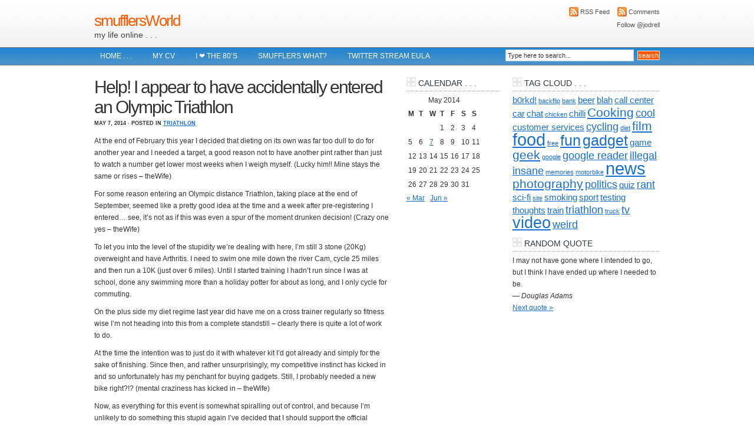

--- FILE ---
content_type: text/html; charset=UTF-8
request_url: https://smufflersworld.com/2014/05/help-i-appear-to-have-accidentally-entered-an-olympic-triathlon/
body_size: 50202
content:
<!DOCTYPE html PUBLIC "-//W3C//DTD XHTML 1.0 Transitional//EN" "http://www.w3.org/TR/xhtml1/DTD/xhtml1-transitional.dtd">
<html xmlns="http://www.w3.org/1999/xhtml">
<head profile="http://gmpg.org/xfn/11">
<meta http-equiv="Content-Type" content="text/html; charset=UTF-8" />
<meta name="distribution" content="global" />
<meta name="robots" content="follow, all" />
<meta name="language" content="en, sv" />

<title>  Help! I appear to have accidentally entered an Olympic Triathlon : smufflersWorld</title>
<meta name="generator" content="WordPress 6.8.3" />
<!-- leave this for stats please -->

<link rel="shortcut icon" href="https://smufflersworld.com/wp-content/themes/blue-lucas/images/favicon.ico" />
<link rel="alternate" type="application/rss+xml" title="RSS 2.0" href="https://smufflersworld.com/feed/" />
<link rel="alternate" type="text/xml" title="RSS .92" href="https://smufflersworld.com/feed/rss/" />
<link rel="alternate" type="application/atom+xml" title="Atom 0.3" href="https://smufflersworld.com/feed/atom/" />
<link rel="pingback" href="https://smufflersworld.com/xmlrpc.php" />
	<link rel='archives' title='April 2018' href='https://smufflersworld.com/2018/04/' />
	<link rel='archives' title='December 2017' href='https://smufflersworld.com/2017/12/' />
	<link rel='archives' title='August 2016' href='https://smufflersworld.com/2016/08/' />
	<link rel='archives' title='July 2016' href='https://smufflersworld.com/2016/07/' />
	<link rel='archives' title='October 2015' href='https://smufflersworld.com/2015/10/' />
	<link rel='archives' title='September 2015' href='https://smufflersworld.com/2015/09/' />
	<link rel='archives' title='September 2014' href='https://smufflersworld.com/2014/09/' />
	<link rel='archives' title='June 2014' href='https://smufflersworld.com/2014/06/' />
	<link rel='archives' title='May 2014' href='https://smufflersworld.com/2014/05/' />
	<link rel='archives' title='March 2014' href='https://smufflersworld.com/2014/03/' />
	<link rel='archives' title='August 2013' href='https://smufflersworld.com/2013/08/' />
	<link rel='archives' title='April 2013' href='https://smufflersworld.com/2013/04/' />
	<link rel='archives' title='March 2013' href='https://smufflersworld.com/2013/03/' />
	<link rel='archives' title='February 2013' href='https://smufflersworld.com/2013/02/' />
	<link rel='archives' title='January 2013' href='https://smufflersworld.com/2013/01/' />
	<link rel='archives' title='August 2012' href='https://smufflersworld.com/2012/08/' />
	<link rel='archives' title='December 2011' href='https://smufflersworld.com/2011/12/' />
	<link rel='archives' title='November 2011' href='https://smufflersworld.com/2011/11/' />
	<link rel='archives' title='April 2011' href='https://smufflersworld.com/2011/04/' />
	<link rel='archives' title='February 2011' href='https://smufflersworld.com/2011/02/' />
	<link rel='archives' title='January 2011' href='https://smufflersworld.com/2011/01/' />
	<link rel='archives' title='December 2010' href='https://smufflersworld.com/2010/12/' />
	<link rel='archives' title='July 2010' href='https://smufflersworld.com/2010/07/' />
	<link rel='archives' title='June 2010' href='https://smufflersworld.com/2010/06/' />
	<link rel='archives' title='April 2010' href='https://smufflersworld.com/2010/04/' />
	<link rel='archives' title='March 2010' href='https://smufflersworld.com/2010/03/' />
	<link rel='archives' title='February 2010' href='https://smufflersworld.com/2010/02/' />
	<link rel='archives' title='January 2010' href='https://smufflersworld.com/2010/01/' />
	<link rel='archives' title='November 2009' href='https://smufflersworld.com/2009/11/' />
	<link rel='archives' title='September 2009' href='https://smufflersworld.com/2009/09/' />
	<link rel='archives' title='July 2009' href='https://smufflersworld.com/2009/07/' />
	<link rel='archives' title='January 2009' href='https://smufflersworld.com/2009/01/' />
	<link rel='archives' title='December 2008' href='https://smufflersworld.com/2008/12/' />
	<link rel='archives' title='November 2008' href='https://smufflersworld.com/2008/11/' />
	<link rel='archives' title='October 2008' href='https://smufflersworld.com/2008/10/' />
	<link rel='archives' title='September 2008' href='https://smufflersworld.com/2008/09/' />
	<link rel='archives' title='August 2008' href='https://smufflersworld.com/2008/08/' />
	<link rel='archives' title='July 2008' href='https://smufflersworld.com/2008/07/' />
<meta name='robots' content='max-image-preview:large' />
	<style>img:is([sizes="auto" i], [sizes^="auto," i]) { contain-intrinsic-size: 3000px 1500px }</style>
	<link rel='dns-prefetch' href='//secure.gravatar.com' />
<link rel='dns-prefetch' href='//stats.wp.com' />
<link rel='dns-prefetch' href='//v0.wordpress.com' />
<link rel='dns-prefetch' href='//jetpack.wordpress.com' />
<link rel='dns-prefetch' href='//s0.wp.com' />
<link rel='dns-prefetch' href='//public-api.wordpress.com' />
<link rel='dns-prefetch' href='//0.gravatar.com' />
<link rel='dns-prefetch' href='//1.gravatar.com' />
<link rel='dns-prefetch' href='//2.gravatar.com' />
<link rel="alternate" type="application/rss+xml" title="smufflersWorld &raquo; Help! I appear to have accidentally entered an Olympic Triathlon Comments Feed" href="https://smufflersworld.com/2014/05/help-i-appear-to-have-accidentally-entered-an-olympic-triathlon/feed/" />
<script type="text/javascript">
/* <![CDATA[ */
window._wpemojiSettings = {"baseUrl":"https:\/\/s.w.org\/images\/core\/emoji\/16.0.1\/72x72\/","ext":".png","svgUrl":"https:\/\/s.w.org\/images\/core\/emoji\/16.0.1\/svg\/","svgExt":".svg","source":{"concatemoji":"https:\/\/smufflersworld.com\/wp-includes\/js\/wp-emoji-release.min.js?ver=6.8.3"}};
/*! This file is auto-generated */
!function(s,n){var o,i,e;function c(e){try{var t={supportTests:e,timestamp:(new Date).valueOf()};sessionStorage.setItem(o,JSON.stringify(t))}catch(e){}}function p(e,t,n){e.clearRect(0,0,e.canvas.width,e.canvas.height),e.fillText(t,0,0);var t=new Uint32Array(e.getImageData(0,0,e.canvas.width,e.canvas.height).data),a=(e.clearRect(0,0,e.canvas.width,e.canvas.height),e.fillText(n,0,0),new Uint32Array(e.getImageData(0,0,e.canvas.width,e.canvas.height).data));return t.every(function(e,t){return e===a[t]})}function u(e,t){e.clearRect(0,0,e.canvas.width,e.canvas.height),e.fillText(t,0,0);for(var n=e.getImageData(16,16,1,1),a=0;a<n.data.length;a++)if(0!==n.data[a])return!1;return!0}function f(e,t,n,a){switch(t){case"flag":return n(e,"\ud83c\udff3\ufe0f\u200d\u26a7\ufe0f","\ud83c\udff3\ufe0f\u200b\u26a7\ufe0f")?!1:!n(e,"\ud83c\udde8\ud83c\uddf6","\ud83c\udde8\u200b\ud83c\uddf6")&&!n(e,"\ud83c\udff4\udb40\udc67\udb40\udc62\udb40\udc65\udb40\udc6e\udb40\udc67\udb40\udc7f","\ud83c\udff4\u200b\udb40\udc67\u200b\udb40\udc62\u200b\udb40\udc65\u200b\udb40\udc6e\u200b\udb40\udc67\u200b\udb40\udc7f");case"emoji":return!a(e,"\ud83e\udedf")}return!1}function g(e,t,n,a){var r="undefined"!=typeof WorkerGlobalScope&&self instanceof WorkerGlobalScope?new OffscreenCanvas(300,150):s.createElement("canvas"),o=r.getContext("2d",{willReadFrequently:!0}),i=(o.textBaseline="top",o.font="600 32px Arial",{});return e.forEach(function(e){i[e]=t(o,e,n,a)}),i}function t(e){var t=s.createElement("script");t.src=e,t.defer=!0,s.head.appendChild(t)}"undefined"!=typeof Promise&&(o="wpEmojiSettingsSupports",i=["flag","emoji"],n.supports={everything:!0,everythingExceptFlag:!0},e=new Promise(function(e){s.addEventListener("DOMContentLoaded",e,{once:!0})}),new Promise(function(t){var n=function(){try{var e=JSON.parse(sessionStorage.getItem(o));if("object"==typeof e&&"number"==typeof e.timestamp&&(new Date).valueOf()<e.timestamp+604800&&"object"==typeof e.supportTests)return e.supportTests}catch(e){}return null}();if(!n){if("undefined"!=typeof Worker&&"undefined"!=typeof OffscreenCanvas&&"undefined"!=typeof URL&&URL.createObjectURL&&"undefined"!=typeof Blob)try{var e="postMessage("+g.toString()+"("+[JSON.stringify(i),f.toString(),p.toString(),u.toString()].join(",")+"));",a=new Blob([e],{type:"text/javascript"}),r=new Worker(URL.createObjectURL(a),{name:"wpTestEmojiSupports"});return void(r.onmessage=function(e){c(n=e.data),r.terminate(),t(n)})}catch(e){}c(n=g(i,f,p,u))}t(n)}).then(function(e){for(var t in e)n.supports[t]=e[t],n.supports.everything=n.supports.everything&&n.supports[t],"flag"!==t&&(n.supports.everythingExceptFlag=n.supports.everythingExceptFlag&&n.supports[t]);n.supports.everythingExceptFlag=n.supports.everythingExceptFlag&&!n.supports.flag,n.DOMReady=!1,n.readyCallback=function(){n.DOMReady=!0}}).then(function(){return e}).then(function(){var e;n.supports.everything||(n.readyCallback(),(e=n.source||{}).concatemoji?t(e.concatemoji):e.wpemoji&&e.twemoji&&(t(e.twemoji),t(e.wpemoji)))}))}((window,document),window._wpemojiSettings);
/* ]]> */
</script>
<style id='wp-emoji-styles-inline-css' type='text/css'>

	img.wp-smiley, img.emoji {
		display: inline !important;
		border: none !important;
		box-shadow: none !important;
		height: 1em !important;
		width: 1em !important;
		margin: 0 0.07em !important;
		vertical-align: -0.1em !important;
		background: none !important;
		padding: 0 !important;
	}
</style>
<link rel='stylesheet' id='wp-block-library-css' href='https://smufflersworld.com/wp-includes/css/dist/block-library/style.min.css?ver=6.8.3' type='text/css' media='all' />
<style id='classic-theme-styles-inline-css' type='text/css'>
/*! This file is auto-generated */
.wp-block-button__link{color:#fff;background-color:#32373c;border-radius:9999px;box-shadow:none;text-decoration:none;padding:calc(.667em + 2px) calc(1.333em + 2px);font-size:1.125em}.wp-block-file__button{background:#32373c;color:#fff;text-decoration:none}
</style>
<link rel='stylesheet' id='quotescollection-block-quotes-css' href='https://smufflersworld.com/wp-content/plugins/quotes-collection/blocks/quotes/style.css?ver=1556184559' type='text/css' media='all' />
<link rel='stylesheet' id='quotescollection-block-random-quote-css' href='https://smufflersworld.com/wp-content/plugins/quotes-collection/blocks/random-quote/style.css?ver=1556184559' type='text/css' media='all' />
<link rel='stylesheet' id='mediaelement-css' href='https://smufflersworld.com/wp-includes/js/mediaelement/mediaelementplayer-legacy.min.css?ver=4.2.17' type='text/css' media='all' />
<link rel='stylesheet' id='wp-mediaelement-css' href='https://smufflersworld.com/wp-includes/js/mediaelement/wp-mediaelement.min.css?ver=6.8.3' type='text/css' media='all' />
<style id='jetpack-sharing-buttons-style-inline-css' type='text/css'>
.jetpack-sharing-buttons__services-list{display:flex;flex-direction:row;flex-wrap:wrap;gap:0;list-style-type:none;margin:5px;padding:0}.jetpack-sharing-buttons__services-list.has-small-icon-size{font-size:12px}.jetpack-sharing-buttons__services-list.has-normal-icon-size{font-size:16px}.jetpack-sharing-buttons__services-list.has-large-icon-size{font-size:24px}.jetpack-sharing-buttons__services-list.has-huge-icon-size{font-size:36px}@media print{.jetpack-sharing-buttons__services-list{display:none!important}}.editor-styles-wrapper .wp-block-jetpack-sharing-buttons{gap:0;padding-inline-start:0}ul.jetpack-sharing-buttons__services-list.has-background{padding:1.25em 2.375em}
</style>
<style id='global-styles-inline-css' type='text/css'>
:root{--wp--preset--aspect-ratio--square: 1;--wp--preset--aspect-ratio--4-3: 4/3;--wp--preset--aspect-ratio--3-4: 3/4;--wp--preset--aspect-ratio--3-2: 3/2;--wp--preset--aspect-ratio--2-3: 2/3;--wp--preset--aspect-ratio--16-9: 16/9;--wp--preset--aspect-ratio--9-16: 9/16;--wp--preset--color--black: #000000;--wp--preset--color--cyan-bluish-gray: #abb8c3;--wp--preset--color--white: #ffffff;--wp--preset--color--pale-pink: #f78da7;--wp--preset--color--vivid-red: #cf2e2e;--wp--preset--color--luminous-vivid-orange: #ff6900;--wp--preset--color--luminous-vivid-amber: #fcb900;--wp--preset--color--light-green-cyan: #7bdcb5;--wp--preset--color--vivid-green-cyan: #00d084;--wp--preset--color--pale-cyan-blue: #8ed1fc;--wp--preset--color--vivid-cyan-blue: #0693e3;--wp--preset--color--vivid-purple: #9b51e0;--wp--preset--gradient--vivid-cyan-blue-to-vivid-purple: linear-gradient(135deg,rgba(6,147,227,1) 0%,rgb(155,81,224) 100%);--wp--preset--gradient--light-green-cyan-to-vivid-green-cyan: linear-gradient(135deg,rgb(122,220,180) 0%,rgb(0,208,130) 100%);--wp--preset--gradient--luminous-vivid-amber-to-luminous-vivid-orange: linear-gradient(135deg,rgba(252,185,0,1) 0%,rgba(255,105,0,1) 100%);--wp--preset--gradient--luminous-vivid-orange-to-vivid-red: linear-gradient(135deg,rgba(255,105,0,1) 0%,rgb(207,46,46) 100%);--wp--preset--gradient--very-light-gray-to-cyan-bluish-gray: linear-gradient(135deg,rgb(238,238,238) 0%,rgb(169,184,195) 100%);--wp--preset--gradient--cool-to-warm-spectrum: linear-gradient(135deg,rgb(74,234,220) 0%,rgb(151,120,209) 20%,rgb(207,42,186) 40%,rgb(238,44,130) 60%,rgb(251,105,98) 80%,rgb(254,248,76) 100%);--wp--preset--gradient--blush-light-purple: linear-gradient(135deg,rgb(255,206,236) 0%,rgb(152,150,240) 100%);--wp--preset--gradient--blush-bordeaux: linear-gradient(135deg,rgb(254,205,165) 0%,rgb(254,45,45) 50%,rgb(107,0,62) 100%);--wp--preset--gradient--luminous-dusk: linear-gradient(135deg,rgb(255,203,112) 0%,rgb(199,81,192) 50%,rgb(65,88,208) 100%);--wp--preset--gradient--pale-ocean: linear-gradient(135deg,rgb(255,245,203) 0%,rgb(182,227,212) 50%,rgb(51,167,181) 100%);--wp--preset--gradient--electric-grass: linear-gradient(135deg,rgb(202,248,128) 0%,rgb(113,206,126) 100%);--wp--preset--gradient--midnight: linear-gradient(135deg,rgb(2,3,129) 0%,rgb(40,116,252) 100%);--wp--preset--font-size--small: 13px;--wp--preset--font-size--medium: 20px;--wp--preset--font-size--large: 36px;--wp--preset--font-size--x-large: 42px;--wp--preset--spacing--20: 0.44rem;--wp--preset--spacing--30: 0.67rem;--wp--preset--spacing--40: 1rem;--wp--preset--spacing--50: 1.5rem;--wp--preset--spacing--60: 2.25rem;--wp--preset--spacing--70: 3.38rem;--wp--preset--spacing--80: 5.06rem;--wp--preset--shadow--natural: 6px 6px 9px rgba(0, 0, 0, 0.2);--wp--preset--shadow--deep: 12px 12px 50px rgba(0, 0, 0, 0.4);--wp--preset--shadow--sharp: 6px 6px 0px rgba(0, 0, 0, 0.2);--wp--preset--shadow--outlined: 6px 6px 0px -3px rgba(255, 255, 255, 1), 6px 6px rgba(0, 0, 0, 1);--wp--preset--shadow--crisp: 6px 6px 0px rgba(0, 0, 0, 1);}:where(.is-layout-flex){gap: 0.5em;}:where(.is-layout-grid){gap: 0.5em;}body .is-layout-flex{display: flex;}.is-layout-flex{flex-wrap: wrap;align-items: center;}.is-layout-flex > :is(*, div){margin: 0;}body .is-layout-grid{display: grid;}.is-layout-grid > :is(*, div){margin: 0;}:where(.wp-block-columns.is-layout-flex){gap: 2em;}:where(.wp-block-columns.is-layout-grid){gap: 2em;}:where(.wp-block-post-template.is-layout-flex){gap: 1.25em;}:where(.wp-block-post-template.is-layout-grid){gap: 1.25em;}.has-black-color{color: var(--wp--preset--color--black) !important;}.has-cyan-bluish-gray-color{color: var(--wp--preset--color--cyan-bluish-gray) !important;}.has-white-color{color: var(--wp--preset--color--white) !important;}.has-pale-pink-color{color: var(--wp--preset--color--pale-pink) !important;}.has-vivid-red-color{color: var(--wp--preset--color--vivid-red) !important;}.has-luminous-vivid-orange-color{color: var(--wp--preset--color--luminous-vivid-orange) !important;}.has-luminous-vivid-amber-color{color: var(--wp--preset--color--luminous-vivid-amber) !important;}.has-light-green-cyan-color{color: var(--wp--preset--color--light-green-cyan) !important;}.has-vivid-green-cyan-color{color: var(--wp--preset--color--vivid-green-cyan) !important;}.has-pale-cyan-blue-color{color: var(--wp--preset--color--pale-cyan-blue) !important;}.has-vivid-cyan-blue-color{color: var(--wp--preset--color--vivid-cyan-blue) !important;}.has-vivid-purple-color{color: var(--wp--preset--color--vivid-purple) !important;}.has-black-background-color{background-color: var(--wp--preset--color--black) !important;}.has-cyan-bluish-gray-background-color{background-color: var(--wp--preset--color--cyan-bluish-gray) !important;}.has-white-background-color{background-color: var(--wp--preset--color--white) !important;}.has-pale-pink-background-color{background-color: var(--wp--preset--color--pale-pink) !important;}.has-vivid-red-background-color{background-color: var(--wp--preset--color--vivid-red) !important;}.has-luminous-vivid-orange-background-color{background-color: var(--wp--preset--color--luminous-vivid-orange) !important;}.has-luminous-vivid-amber-background-color{background-color: var(--wp--preset--color--luminous-vivid-amber) !important;}.has-light-green-cyan-background-color{background-color: var(--wp--preset--color--light-green-cyan) !important;}.has-vivid-green-cyan-background-color{background-color: var(--wp--preset--color--vivid-green-cyan) !important;}.has-pale-cyan-blue-background-color{background-color: var(--wp--preset--color--pale-cyan-blue) !important;}.has-vivid-cyan-blue-background-color{background-color: var(--wp--preset--color--vivid-cyan-blue) !important;}.has-vivid-purple-background-color{background-color: var(--wp--preset--color--vivid-purple) !important;}.has-black-border-color{border-color: var(--wp--preset--color--black) !important;}.has-cyan-bluish-gray-border-color{border-color: var(--wp--preset--color--cyan-bluish-gray) !important;}.has-white-border-color{border-color: var(--wp--preset--color--white) !important;}.has-pale-pink-border-color{border-color: var(--wp--preset--color--pale-pink) !important;}.has-vivid-red-border-color{border-color: var(--wp--preset--color--vivid-red) !important;}.has-luminous-vivid-orange-border-color{border-color: var(--wp--preset--color--luminous-vivid-orange) !important;}.has-luminous-vivid-amber-border-color{border-color: var(--wp--preset--color--luminous-vivid-amber) !important;}.has-light-green-cyan-border-color{border-color: var(--wp--preset--color--light-green-cyan) !important;}.has-vivid-green-cyan-border-color{border-color: var(--wp--preset--color--vivid-green-cyan) !important;}.has-pale-cyan-blue-border-color{border-color: var(--wp--preset--color--pale-cyan-blue) !important;}.has-vivid-cyan-blue-border-color{border-color: var(--wp--preset--color--vivid-cyan-blue) !important;}.has-vivid-purple-border-color{border-color: var(--wp--preset--color--vivid-purple) !important;}.has-vivid-cyan-blue-to-vivid-purple-gradient-background{background: var(--wp--preset--gradient--vivid-cyan-blue-to-vivid-purple) !important;}.has-light-green-cyan-to-vivid-green-cyan-gradient-background{background: var(--wp--preset--gradient--light-green-cyan-to-vivid-green-cyan) !important;}.has-luminous-vivid-amber-to-luminous-vivid-orange-gradient-background{background: var(--wp--preset--gradient--luminous-vivid-amber-to-luminous-vivid-orange) !important;}.has-luminous-vivid-orange-to-vivid-red-gradient-background{background: var(--wp--preset--gradient--luminous-vivid-orange-to-vivid-red) !important;}.has-very-light-gray-to-cyan-bluish-gray-gradient-background{background: var(--wp--preset--gradient--very-light-gray-to-cyan-bluish-gray) !important;}.has-cool-to-warm-spectrum-gradient-background{background: var(--wp--preset--gradient--cool-to-warm-spectrum) !important;}.has-blush-light-purple-gradient-background{background: var(--wp--preset--gradient--blush-light-purple) !important;}.has-blush-bordeaux-gradient-background{background: var(--wp--preset--gradient--blush-bordeaux) !important;}.has-luminous-dusk-gradient-background{background: var(--wp--preset--gradient--luminous-dusk) !important;}.has-pale-ocean-gradient-background{background: var(--wp--preset--gradient--pale-ocean) !important;}.has-electric-grass-gradient-background{background: var(--wp--preset--gradient--electric-grass) !important;}.has-midnight-gradient-background{background: var(--wp--preset--gradient--midnight) !important;}.has-small-font-size{font-size: var(--wp--preset--font-size--small) !important;}.has-medium-font-size{font-size: var(--wp--preset--font-size--medium) !important;}.has-large-font-size{font-size: var(--wp--preset--font-size--large) !important;}.has-x-large-font-size{font-size: var(--wp--preset--font-size--x-large) !important;}
:where(.wp-block-post-template.is-layout-flex){gap: 1.25em;}:where(.wp-block-post-template.is-layout-grid){gap: 1.25em;}
:where(.wp-block-columns.is-layout-flex){gap: 2em;}:where(.wp-block-columns.is-layout-grid){gap: 2em;}
:root :where(.wp-block-pullquote){font-size: 1.5em;line-height: 1.6;}
</style>
<link rel='stylesheet' id='quotescollection-css' href='https://smufflersworld.com/wp-content/plugins/quotes-collection/css/quotes-collection.css?ver=2.5.2' type='text/css' media='all' />
<script type="text/javascript" src="https://smufflersworld.com/wp-includes/js/jquery/jquery.min.js?ver=3.7.1" id="jquery-core-js"></script>
<script type="text/javascript" src="https://smufflersworld.com/wp-includes/js/jquery/jquery-migrate.min.js?ver=3.4.1" id="jquery-migrate-js"></script>
<script type="text/javascript" id="quotescollection-js-extra">
/* <![CDATA[ */
var quotescollectionAjax = {"ajaxUrl":"https:\/\/smufflersworld.com\/wp-admin\/admin-ajax.php","nonce":"daf2555030","nextQuote":"Next quote \u00bb","loading":"Loading...","error":"Error getting quote","autoRefreshMax":"20","autoRefreshCount":"0"};
/* ]]> */
</script>
<script type="text/javascript" src="https://smufflersworld.com/wp-content/plugins/quotes-collection/js/quotes-collection.js?ver=2.5.2" id="quotescollection-js"></script>
<script type="text/javascript" src="https://smufflersworld.com/wp-content/plugins/google-analyticator/external-tracking.min.js?ver=6.5.7" id="ga-external-tracking-js"></script>
<link rel="https://api.w.org/" href="https://smufflersworld.com/wp-json/" /><link rel="alternate" title="JSON" type="application/json" href="https://smufflersworld.com/wp-json/wp/v2/posts/950" /><link rel="EditURI" type="application/rsd+xml" title="RSD" href="https://smufflersworld.com/xmlrpc.php?rsd" />
<meta name="generator" content="WordPress 6.8.3" />
<link rel="canonical" href="https://smufflersworld.com/2014/05/help-i-appear-to-have-accidentally-entered-an-olympic-triathlon/" />
<link rel='shortlink' href='https://wp.me/p34whp-fk' />
<link rel="alternate" title="oEmbed (JSON)" type="application/json+oembed" href="https://smufflersworld.com/wp-json/oembed/1.0/embed?url=https%3A%2F%2Fsmufflersworld.com%2F2014%2F05%2Fhelp-i-appear-to-have-accidentally-entered-an-olympic-triathlon%2F" />
<link rel="alternate" title="oEmbed (XML)" type="text/xml+oembed" href="https://smufflersworld.com/wp-json/oembed/1.0/embed?url=https%3A%2F%2Fsmufflersworld.com%2F2014%2F05%2Fhelp-i-appear-to-have-accidentally-entered-an-olympic-triathlon%2F&#038;format=xml" />
	<style>img#wpstats{display:none}</style>
		<style data-context="foundation-flickity-css">/*! Flickity v2.0.2
http://flickity.metafizzy.co
---------------------------------------------- */.flickity-enabled{position:relative}.flickity-enabled:focus{outline:0}.flickity-viewport{overflow:hidden;position:relative;height:100%}.flickity-slider{position:absolute;width:100%;height:100%}.flickity-enabled.is-draggable{-webkit-tap-highlight-color:transparent;tap-highlight-color:transparent;-webkit-user-select:none;-moz-user-select:none;-ms-user-select:none;user-select:none}.flickity-enabled.is-draggable .flickity-viewport{cursor:move;cursor:-webkit-grab;cursor:grab}.flickity-enabled.is-draggable .flickity-viewport.is-pointer-down{cursor:-webkit-grabbing;cursor:grabbing}.flickity-prev-next-button{position:absolute;top:50%;width:44px;height:44px;border:none;border-radius:50%;background:#fff;background:hsla(0,0%,100%,.75);cursor:pointer;-webkit-transform:translateY(-50%);transform:translateY(-50%)}.flickity-prev-next-button:hover{background:#fff}.flickity-prev-next-button:focus{outline:0;box-shadow:0 0 0 5px #09f}.flickity-prev-next-button:active{opacity:.6}.flickity-prev-next-button.previous{left:10px}.flickity-prev-next-button.next{right:10px}.flickity-rtl .flickity-prev-next-button.previous{left:auto;right:10px}.flickity-rtl .flickity-prev-next-button.next{right:auto;left:10px}.flickity-prev-next-button:disabled{opacity:.3;cursor:auto}.flickity-prev-next-button svg{position:absolute;left:20%;top:20%;width:60%;height:60%}.flickity-prev-next-button .arrow{fill:#333}.flickity-page-dots{position:absolute;width:100%;bottom:-25px;padding:0;margin:0;list-style:none;text-align:center;line-height:1}.flickity-rtl .flickity-page-dots{direction:rtl}.flickity-page-dots .dot{display:inline-block;width:10px;height:10px;margin:0 8px;background:#333;border-radius:50%;opacity:.25;cursor:pointer}.flickity-page-dots .dot.is-selected{opacity:1}</style><style data-context="foundation-slideout-css">.slideout-menu{position:fixed;left:0;top:0;bottom:0;right:auto;z-index:0;width:256px;overflow-y:auto;-webkit-overflow-scrolling:touch;display:none}.slideout-menu.pushit-right{left:auto;right:0}.slideout-panel{position:relative;z-index:1;will-change:transform}.slideout-open,.slideout-open .slideout-panel,.slideout-open body{overflow:hidden}.slideout-open .slideout-menu{display:block}.pushit{display:none}</style>
<!-- Jetpack Open Graph Tags -->
<meta property="og:type" content="article" />
<meta property="og:title" content="Help! I appear to have accidentally entered an Olympic Triathlon" />
<meta property="og:url" content="https://smufflersworld.com/2014/05/help-i-appear-to-have-accidentally-entered-an-olympic-triathlon/" />
<meta property="og:description" content="At the end of February this year I decided that dieting on its own was far too dull to do for another year and I needed a target, a good reason not to have another pint rather than just to watch a …" />
<meta property="article:published_time" content="2014-05-07T15:28:57+00:00" />
<meta property="article:modified_time" content="2014-06-03T16:11:24+00:00" />
<meta property="og:site_name" content="smufflersWorld" />
<meta property="og:image" content="https://s0.wp.com/i/blank.jpg" />
<meta property="og:image:width" content="200" />
<meta property="og:image:height" content="200" />
<meta property="og:image:alt" content="" />
<meta property="og:locale" content="en_GB" />
<meta name="twitter:text:title" content="Help! I appear to have accidentally entered an Olympic Triathlon" />
<meta name="twitter:card" content="summary" />

<!-- End Jetpack Open Graph Tags -->
<!-- Google Analytics Tracking by Google Analyticator 6.5.7 -->
<script type="text/javascript">
    var analyticsFileTypes = [];
    var analyticsSnippet = 'enabled';
    var analyticsEventTracking = 'enabled';
</script>
<script type="text/javascript">
	var _gaq = _gaq || [];
  
	_gaq.push(['_setAccount', 'UA-6376319-1']);
    _gaq.push(['_addDevId', 'i9k95']); // Google Analyticator App ID with Google
	_gaq.push(['_trackPageview']);

	(function() {
		var ga = document.createElement('script'); ga.type = 'text/javascript'; ga.async = true;
		                ga.src = ('https:' == document.location.protocol ? 'https://ssl' : 'http://www') + '.google-analytics.com/ga.js';
		                var s = document.getElementsByTagName('script')[0]; s.parentNode.insertBefore(ga, s);
	})();
</script>
<style>.ios7.web-app-mode.has-fixed header{ background-color: rgba(3,122,221,.88);}</style><style type="text/css" media="screen"><!-- @import url( https://smufflersworld.com/wp-content/themes/blue-lucas/style.css ); --></style>

<script type="text/javascript"><!--//--><![CDATA[//><!--
sfHover = function() {
	if (!document.getElementsByTagName) return false;
	var sfEls = document.getElementById("nav").getElementsByTagName("li");

	for (var i=0; i<sfEls.length; i++) {
		sfEls[i].onmouseover=function() {
			this.className+=" sfhover";
		}
		sfEls[i].onmouseout=function() {
			this.className=this.className.replace(new RegExp(" sfhover\\b"), "");
		}
	}
}
if (window.attachEvent) window.attachEvent("onload", sfHover);
//--><!]]></script>

</head>

<body>

<div id="header">

	<div class="headerleft">
		<h1><a href="https://smufflersworld.com/">smufflersWorld</a></h1>
		my life online . . .	</div>
	
	<div class="headermiddle">
        <!-- 
		Remove arrows and place code for 468x60 ad here
		 -->
	</div>
	
	<div class="headerright">
		<p><a href="https://smufflersworld.com/feed/rss/"><img style="vertical-align:middle" src="https://smufflersworld.com/wp-content/themes/blue-lucas/images/rss.png" alt="Subscribe to smufflersWorld" /></a><a href="https://smufflersworld.com/feed/rss/">RSS Feed</a><a href="https://smufflersworld.com/comments/feed/"><img style="vertical-align:middle;margin-left:10px;" src="https://smufflersworld.com/wp-content/themes/blue-lucas/images/rss.png" alt="Subscribe to smufflersWorld" /></a><a href="https://smufflersworld.com/comments/feed/">Comments</a></p>
<a href="http://twitter.com/jodrell" class="twitter-follow-button" data-show-count="false">Follow @jodrell</a>
<script src="http://platform.twitter.com/widgets.js" type="text/javascript"></script>
	</div>

</div>

<div id="navbar">

	<div id="navbarleft">
		<ul id="nav">
			<li><a href="https://smufflersworld.com">Home . . .</a></li>
			<li><a href="https://smufflersworld.com/wp-content/uploads/CV2024.pdf">My CV</a></li>
			<li class="page_item page-item-1196"><a href="https://smufflersworld.com/i-%e2%9d%a4%ef%b8%8f-the-80s/">I ❤️ The 80&#8217;s</a></li>
<li class="page_item page-item-4"><a href="https://smufflersworld.com/about-2/">Smufflers what?</a></li>
<li class="page_item page-item-659"><a href="https://smufflersworld.com/jodrells-twitter-stream-eula/">Twitter Stream EULA</a></li>
<li class="page_item page-item-1042"><a href="https://smufflersworld.com/the-list/">The List</a></li>
		</ul>
	</div>
	
	<div id="navbarright">
		<form id="searchform" method="get" action="/index.php">
		<input type="text" value="Type here to search..." name="s" id="s" onfocus="if (this.value == 'Type here to search...') {this.value = '';}" onblur="if (this.value == '') {this.value = 'Type here to search...';}" />
		<input type="submit" id="sbutton" value="search" /></form>
	</div>

</div>

<div id="wrap">
<div id="content">

	<div id="contentleft">
	
				
		<h1>Help! I appear to have accidentally entered an Olympic Triathlon</h1>
		
		<div class="date">
			May 7, 2014 &middot; Posted in <a href="https://smufflersworld.com/category/diet-fitness/triathlon/" rel="category tag">Triathlon</a>&nbsp; 
		</div>
		
		<p>At the end of February this year I decided that dieting on its own was far too dull to do for another year and I needed a target, a good reason not to have another pint rather than just to watch a number get lower most weeks when I weigh myself. (Lucky him!! Mine stays the same or rises &#8211; theWife)</p>
<p>For some reason entering an Olympic distance Triathlon, taking place at the end of September, seemed like a pretty good idea at the time and a week after pre-registering I entered&#8230; see, it&#8217;s not as if this was even a spur of the moment drunken decision! (Crazy one yes &#8211; theWife)</p>
<p>To let you into the level of the stupidity we&#8217;re dealing with here, I&#8217;m still 3 stone (20Kg) overweight and have Arthritis. I need to swim one mile down the river Cam, cycle 25 miles and then run a 10K (just over 6 miles). Until I started training I hadn&#8217;t run since I was at school, done any swimming more than a holiday potter for about as long, and I only cycle for commuting.</p>
<p>On the plus side my diet regime last year did have me on a cross trainer regularly so fitness wise I&#8217;m not heading into this from a complete standstill &#8211; clearly there is quite a lot of work to do.</p>
<p>At the time the intention was to just do it with whatever kit I&#8217;d got already and simply for the sake of finishing. Since then, and rather unsurprisingly, my competitive instinct has kicked in and so unfortunately has my penchant for buying gadgets. Still, I probably needed a new bike right?!? (mental craziness has kicked in &#8211; theWife)</p>
<p>Now, as everything for this event is somewhat spiralling out of control, and because I&#8217;m unlikely to do something this stupid again I&#8217;ve decided that I should support the official charity of the event, Cancer Research, and try to raise a decent sum of money.</p>
<p>I&#8217;m aiming for £1000, and that, dear reader, is obviously where you come in.</p>
<p>I&#8217;m not going to talk about the charity, <a title="Cancer Research UK" href="http://www.cancerresearchuk.org/" target="_blank">they do a far better job of it than I ever could</a>, but all I will say is that almost everyone I know either knows someone that&#8217;s been affected by cancer directly or has had a family member affected, so the cause is clearly a good one. (a very very good one &#8211; theWife)</p>
<p>I, and presumably they, would appreciate anything you can give to try to help me reach this target. Donations can be made through the Just Giving website at <a title="JustGiving/jodrell" href="http://www.justgiving.com/jodrell" target="_blank">justgiving.com/jodrell</a></p>
<p>Please feel free to publicise this page or the Just Giving one directly to other people. I&#8217;ll be adding more to the site as my training progresses, with a few pics of just how silly I look wearing Lycra and just how knackered I look after some of the training sessions. (ha ha ha ha they&#8217;re worth seeing and spending money for &#8211; theWife)</p>
<p>After a pub chat a friend and I decided that 3 hours was a good round number to aim for as a time with a 30 minute swim, a 1.5 hour ride and 1 hour run at the end. We did of course forget to factor in any time for the transitions and changes between events, but I still think it&#8217;ll be a good mark to measure myself against, despite it actually being a pretty slow time (according to people who do this kind of thing regularly). (that&#8217;s not slow in my opinion &#8211; theWife!)  To be honest though, I&#8217;ll just be happy to finish the whole thing without having to stop and walk.</p>
<p>So there we have it. A silly event, a silly target and a pretty silly amount of money&#8230;come on people, how hard can it be?!?  (OK so it&#8217;s mainly crazy but the money&#8217;s not silly so get spending you lot &#8211; theWife)  (oh and I proofed it, so sorry for any errors or interruptions! &#8211; theWife)</p>
				
		<!--
		<rdf:RDF xmlns:rdf="http://www.w3.org/1999/02/22-rdf-syntax-ns#"
			xmlns:dc="http://purl.org/dc/elements/1.1/"
			xmlns:trackback="http://madskills.com/public/xml/rss/module/trackback/">
		<rdf:Description rdf:about="https://smufflersworld.com/2014/05/help-i-appear-to-have-accidentally-entered-an-olympic-triathlon/"
    dc:identifier="https://smufflersworld.com/2014/05/help-i-appear-to-have-accidentally-entered-an-olympic-triathlon/"
    dc:title="Help! I appear to have accidentally entered an Olympic Triathlon"
    trackback:ping="https://smufflersworld.com/2014/05/help-i-appear-to-have-accidentally-entered-an-olympic-triathlon/trackback/" />
</rdf:RDF>		-->
		
		<div class="postmeta">
			<p>Tags: <a href="https://smufflersworld.com/tag/triathlon-2/" rel="tag">triathlon</a></p>
		</div>
					
				
		<h3>Comments</h3>
		
<!-- You can start editing here. -->

<div id="commentblock">

			<!-- If comments are open, but there are no comments. -->

	 


<p id="respond"><b>Leave a Reply</b></p>


<form action="https://smufflersworld.com/wp-comments-post.php" method="post" id="commentform">


<p><label for="author">Name (required)</label><br />
<input type="text" name="author" id="author" value="" size="40" tabindex="1" /></p>

<p><label for="email">Email Address (required)</label><br />
<input type="text" name="email" id="email" value="" size="40" tabindex="2" /></p>

<p><label for="url">Website</label><br />
<input type="text" name="url" id="url" value="" size="40" tabindex="3" /></p>


<!--<p><small><strong>XHTML:</strong> You can use these tags: &lt;a href=&quot;&quot; title=&quot;&quot;&gt; &lt;abbr title=&quot;&quot;&gt; &lt;acronym title=&quot;&quot;&gt; &lt;b&gt; &lt;blockquote cite=&quot;&quot;&gt; &lt;cite&gt; &lt;code&gt; &lt;del datetime=&quot;&quot;&gt; &lt;em&gt; &lt;i&gt; &lt;q cite=&quot;&quot;&gt; &lt;s&gt; &lt;strike&gt; &lt;strong&gt; </small></p>-->

<p><textarea name="comment" id="comment" cols="50" rows="10" tabindex="4"></textarea></p>

<p><input name="submit" type="submit" id="submit" tabindex="5" value="Submit Comment" />
<input type="hidden" name="comment_post_ID" value="950" /></p>

<p style="display: none;"><input type="hidden" id="akismet_comment_nonce" name="akismet_comment_nonce" value="1c245b1b77" /></p><p style="display: none !important;" class="akismet-fields-container" data-prefix="ak_"><label>&#916;<textarea name="ak_hp_textarea" cols="45" rows="8" maxlength="100"></textarea></label><input type="hidden" id="ak_js_1" name="ak_js" value="36"/><script>document.getElementById( "ak_js_1" ).setAttribute( "value", ( new Date() ).getTime() );</script></p>
</form>
</div>


	
	</div>
	
<!-- begin l_sidebar -->

<div id="l_sidebar">

	<ul>
	<li id="calendar-3" class="widget widget_calendar"><h2 class="widgettitle">calendar . . .</h2>
<div id="calendar_wrap" class="calendar_wrap"><table id="wp-calendar" class="wp-calendar-table">
	<caption>May 2014</caption>
	<thead>
	<tr>
		<th scope="col" aria-label="Monday">M</th>
		<th scope="col" aria-label="Tuesday">T</th>
		<th scope="col" aria-label="Wednesday">W</th>
		<th scope="col" aria-label="Thursday">T</th>
		<th scope="col" aria-label="Friday">F</th>
		<th scope="col" aria-label="Saturday">S</th>
		<th scope="col" aria-label="Sunday">S</th>
	</tr>
	</thead>
	<tbody>
	<tr>
		<td colspan="3" class="pad">&nbsp;</td><td>1</td><td>2</td><td>3</td><td>4</td>
	</tr>
	<tr>
		<td>5</td><td>6</td><td><a href="https://smufflersworld.com/2014/05/07/" aria-label="Posts published on 7 May 2014">7</a></td><td>8</td><td>9</td><td>10</td><td>11</td>
	</tr>
	<tr>
		<td>12</td><td>13</td><td>14</td><td>15</td><td>16</td><td>17</td><td>18</td>
	</tr>
	<tr>
		<td>19</td><td>20</td><td>21</td><td>22</td><td>23</td><td>24</td><td>25</td>
	</tr>
	<tr>
		<td>26</td><td>27</td><td>28</td><td>29</td><td>30</td><td>31</td>
		<td class="pad" colspan="1">&nbsp;</td>
	</tr>
	</tbody>
	</table><nav aria-label="Previous and next months" class="wp-calendar-nav">
		<span class="wp-calendar-nav-prev"><a href="https://smufflersworld.com/2014/03/">&laquo; Mar</a></span>
		<span class="pad">&nbsp;</span>
		<span class="wp-calendar-nav-next"><a href="https://smufflersworld.com/2014/06/">Jun &raquo;</a></span>
	</nav></div></li>
	</ul>
	
</div>

<!-- end l_sidebar -->
<!-- begin r_sidebar -->

<div id="r_sidebar">

	<ul>
	<li id="tag_cloud-2" class="widget widget_tag_cloud"><h2 class="widgettitle">tag cloud . . .</h2>
<div class="tagcloud"><a href="https://smufflersworld.com/tag/b0rkd/" class="tag-cloud-link tag-link-68 tag-link-position-1" style="font-size: 11.405405405405pt;" aria-label="b0rkd! (2 items)">b0rkd!</a>
<a href="https://smufflersworld.com/tag/backflip/" class="tag-cloud-link tag-link-142 tag-link-position-2" style="font-size: 8pt;" aria-label="backflip (1 item)">backflip</a>
<a href="https://smufflersworld.com/tag/bank/" class="tag-cloud-link tag-link-155 tag-link-position-3" style="font-size: 8pt;" aria-label="bank (1 item)">bank</a>
<a href="https://smufflersworld.com/tag/beer/" class="tag-cloud-link tag-link-7 tag-link-position-4" style="font-size: 11.405405405405pt;" aria-label="beer (2 items)">beer</a>
<a href="https://smufflersworld.com/tag/blah/" class="tag-cloud-link tag-link-8 tag-link-position-5" style="font-size: 11.405405405405pt;" aria-label="blah (2 items)">blah</a>
<a href="https://smufflersworld.com/tag/call-center/" class="tag-cloud-link tag-link-175 tag-link-position-6" style="font-size: 11.405405405405pt;" aria-label="call center (2 items)">call center</a>
<a href="https://smufflersworld.com/tag/car/" class="tag-cloud-link tag-link-168 tag-link-position-7" style="font-size: 11.405405405405pt;" aria-label="car (2 items)">car</a>
<a href="https://smufflersworld.com/tag/chat/" class="tag-cloud-link tag-link-174 tag-link-position-8" style="font-size: 11.405405405405pt;" aria-label="chat (2 items)">chat</a>
<a href="https://smufflersworld.com/tag/chicken/" class="tag-cloud-link tag-link-164 tag-link-position-9" style="font-size: 8pt;" aria-label="chicken (1 item)">chicken</a>
<a href="https://smufflersworld.com/tag/chilli/" class="tag-cloud-link tag-link-147 tag-link-position-10" style="font-size: 11.405405405405pt;" aria-label="chilli (2 items)">chilli</a>
<a href="https://smufflersworld.com/tag/cooking/" class="tag-cloud-link tag-link-209 tag-link-position-11" style="font-size: 15.567567567568pt;" aria-label="Cooking (4 items)">Cooking</a>
<a href="https://smufflersworld.com/tag/cool/" class="tag-cloud-link tag-link-75 tag-link-position-12" style="font-size: 13.675675675676pt;" aria-label="cool (3 items)">cool</a>
<a href="https://smufflersworld.com/tag/customer-services/" class="tag-cloud-link tag-link-173 tag-link-position-13" style="font-size: 11.405405405405pt;" aria-label="customer services (2 items)">customer services</a>
<a href="https://smufflersworld.com/tag/cycling/" class="tag-cloud-link tag-link-167 tag-link-position-14" style="font-size: 13.675675675676pt;" aria-label="cycling (3 items)">cycling</a>
<a href="https://smufflersworld.com/tag/diet/" class="tag-cloud-link tag-link-163 tag-link-position-15" style="font-size: 8pt;" aria-label="diet (1 item)">diet</a>
<a href="https://smufflersworld.com/tag/film/" class="tag-cloud-link tag-link-109 tag-link-position-16" style="font-size: 15.567567567568pt;" aria-label="film (4 items)">film</a>
<a href="https://smufflersworld.com/tag/food/" class="tag-cloud-link tag-link-113 tag-link-position-17" style="font-size: 22pt;" aria-label="food (10 items)">food</a>
<a href="https://smufflersworld.com/tag/free/" class="tag-cloud-link tag-link-140 tag-link-position-18" style="font-size: 8pt;" aria-label="free (1 item)">free</a>
<a href="https://smufflersworld.com/tag/fun/" class="tag-cloud-link tag-link-87 tag-link-position-19" style="font-size: 18.405405405405pt;" aria-label="fun (6 items)">fun</a>
<a href="https://smufflersworld.com/tag/gadget/" class="tag-cloud-link tag-link-95 tag-link-position-20" style="font-size: 18.405405405405pt;" aria-label="gadget (6 items)">gadget</a>
<a href="https://smufflersworld.com/tag/game/" class="tag-cloud-link tag-link-90 tag-link-position-21" style="font-size: 11.405405405405pt;" aria-label="game (2 items)">game</a>
<a href="https://smufflersworld.com/tag/geek/" class="tag-cloud-link tag-link-110 tag-link-position-22" style="font-size: 15.567567567568pt;" aria-label="geek (4 items)">geek</a>
<a href="https://smufflersworld.com/tag/google/" class="tag-cloud-link tag-link-166 tag-link-position-23" style="font-size: 8pt;" aria-label="google (1 item)">google</a>
<a href="https://smufflersworld.com/tag/google-reader/" class="tag-cloud-link tag-link-13 tag-link-position-24" style="font-size: 13.675675675676pt;" aria-label="google reader (3 items)">google reader</a>
<a href="https://smufflersworld.com/tag/illegal/" class="tag-cloud-link tag-link-89 tag-link-position-25" style="font-size: 13.675675675676pt;" aria-label="illegal (3 items)">illegal</a>
<a href="https://smufflersworld.com/tag/insane/" class="tag-cloud-link tag-link-143 tag-link-position-26" style="font-size: 13.675675675676pt;" aria-label="insane (3 items)">insane</a>
<a href="https://smufflersworld.com/tag/memories/" class="tag-cloud-link tag-link-165 tag-link-position-27" style="font-size: 8pt;" aria-label="memories (1 item)">memories</a>
<a href="https://smufflersworld.com/tag/motorbike/" class="tag-cloud-link tag-link-144 tag-link-position-28" style="font-size: 8pt;" aria-label="motorbike (1 item)">motorbike</a>
<a href="https://smufflersworld.com/tag/news/" class="tag-cloud-link tag-link-76 tag-link-position-29" style="font-size: 22pt;" aria-label="news (10 items)">news</a>
<a href="https://smufflersworld.com/tag/photography/" class="tag-cloud-link tag-link-74 tag-link-position-30" style="font-size: 15.567567567568pt;" aria-label="photography (4 items)">photography</a>
<a href="https://smufflersworld.com/tag/politics/" class="tag-cloud-link tag-link-82 tag-link-position-31" style="font-size: 13.675675675676pt;" aria-label="politics (3 items)">politics</a>
<a href="https://smufflersworld.com/tag/quiz/" class="tag-cloud-link tag-link-100 tag-link-position-32" style="font-size: 11.405405405405pt;" aria-label="quiz (2 items)">quiz</a>
<a href="https://smufflersworld.com/tag/rant/" class="tag-cloud-link tag-link-23 tag-link-position-33" style="font-size: 13.675675675676pt;" aria-label="rant (3 items)">rant</a>
<a href="https://smufflersworld.com/tag/sci-fi/" class="tag-cloud-link tag-link-98 tag-link-position-34" style="font-size: 11.405405405405pt;" aria-label="sci-fi (2 items)">sci-fi</a>
<a href="https://smufflersworld.com/tag/site/" class="tag-cloud-link tag-link-161 tag-link-position-35" style="font-size: 8pt;" aria-label="site (1 item)">site</a>
<a href="https://smufflersworld.com/tag/smoking/" class="tag-cloud-link tag-link-24 tag-link-position-36" style="font-size: 11.405405405405pt;" aria-label="smoking (2 items)">smoking</a>
<a href="https://smufflersworld.com/tag/sport/" class="tag-cloud-link tag-link-92 tag-link-position-37" style="font-size: 11.405405405405pt;" aria-label="sport (2 items)">sport</a>
<a href="https://smufflersworld.com/tag/testing/" class="tag-cloud-link tag-link-160 tag-link-position-38" style="font-size: 11.405405405405pt;" aria-label="testing (2 items)">testing</a>
<a href="https://smufflersworld.com/tag/thoughts/" class="tag-cloud-link tag-link-26 tag-link-position-39" style="font-size: 11.405405405405pt;" aria-label="thoughts (2 items)">thoughts</a>
<a href="https://smufflersworld.com/tag/train/" class="tag-cloud-link tag-link-101 tag-link-position-40" style="font-size: 11.405405405405pt;" aria-label="train (2 items)">train</a>
<a href="https://smufflersworld.com/tag/triathlon-2/" class="tag-cloud-link tag-link-205 tag-link-position-41" style="font-size: 13.675675675676pt;" aria-label="triathlon (3 items)">triathlon</a>
<a href="https://smufflersworld.com/tag/truck/" class="tag-cloud-link tag-link-141 tag-link-position-42" style="font-size: 8pt;" aria-label="truck (1 item)">truck</a>
<a href="https://smufflersworld.com/tag/tv/" class="tag-cloud-link tag-link-96 tag-link-position-43" style="font-size: 13.675675675676pt;" aria-label="tv (3 items)">tv</a>
<a href="https://smufflersworld.com/tag/video/" class="tag-cloud-link tag-link-93 tag-link-position-44" style="font-size: 20.297297297297pt;" aria-label="video (8 items)">video</a>
<a href="https://smufflersworld.com/tag/weird/" class="tag-cloud-link tag-link-125 tag-link-position-45" style="font-size: 13.675675675676pt;" aria-label="weird (3 items)">weird</a></div>
</li>
<li id="quotescollection-3" class="widget widget_quotescollection"><h2 class="widgettitle">Random Quote</h2>

<div class="quotescollection-quote-wrapper" id="w_quotescollection_3"><p>I may not have gone where I intended to go, but I think I have ended up where I needed to be.</p>
<div class="attribution">&mdash;&nbsp;<cite class="author">Douglas Adams</cite></div><script type="text/javascript">
var args_w_quotescollection_3 = {"instanceID":"w_quotescollection_3", "currQuoteID":55, "showAuthor":1, "showSource":0, "tags":"", "charLimit":500, "orderBy":"random", "ajaxRefresh":1, "autoRefresh":0, "dynamicFetch":0, "before":"", "after":"", "beforeAttribution":"&lt;div class=\&quot;attribution\&quot;&gt;&amp;mdash;&amp;nbsp;", "afterAttribution":"&lt;/div&gt;", };
<!--
document.write("<div class=\"navigation\"><div class=\"nav-next\"><a class=\"next-quote-link\" style=\"cursor:pointer;\" onclick=\"quotescollectionRefresh(args_w_quotescollection_3)\">Next quote »</a></div></div>")
//-->
</script>
</div></li>
<li id="text-4" class="widget widget_text">			<div class="textwidget"><iframe src="http://rcm-eu.amazon-adsystem.com/e/cm?t=smufflersworl-21&o=2&p=20&l=qs1&f=ifr" frameborder="0" scrolling="no"></iframe></div>
		</li>
	</ul>
			
</div>

<!-- end r_sidebar -->
</div>

<!-- The main column ends  -->

<!-- begin footer -->

<div style="clear:both;"></div>

</div>

<div id="footerbg">

	<div id="footer">
	
		<div class="footerleft">
		<p>Copyright &copy; 2026 &middot; <a href="https://smufflersworld.com" >smufflersWorld</a> &middot; <a href="http://www.newdirt.org" >Designed by New Dirt</a></p>
		</div>
		
		<div class="footerright">
			<p><img style="vertical-align:middle;margin-left:10px;" src="https://smufflersworld.com/wp-content/themes/blue-lucas/images/wp.gif" /> <a href="http://wordpress.org">WordPress</a> &middot; <a href="https://smufflersworld.com/wp-login.php">Log in</a> </p>
		</div>
		
	</div>
	
</div>

<script type="speculationrules">
{"prefetch":[{"source":"document","where":{"and":[{"href_matches":"\/*"},{"not":{"href_matches":["\/wp-*.php","\/wp-admin\/*","\/wp-content\/uploads\/*","\/wp-content\/*","\/wp-content\/plugins\/*","\/wp-content\/themes\/blue-lucas\/*","\/*\\?(.+)"]}},{"not":{"selector_matches":"a[rel~=\"nofollow\"]"}},{"not":{"selector_matches":".no-prefetch, .no-prefetch a"}}]},"eagerness":"conservative"}]}
</script>
<!-- Powered by WPtouch: 4.3.60 --><script type="text/javascript" id="jetpack-stats-js-before">
/* <![CDATA[ */
_stq = window._stq || [];
_stq.push([ "view", {"v":"ext","blog":"45406407","post":"950","tz":"0","srv":"smufflersworld.com","j":"1:15.4"} ]);
_stq.push([ "clickTrackerInit", "45406407", "950" ]);
/* ]]> */
</script>
<script type="text/javascript" src="https://stats.wp.com/e-202605.js" id="jetpack-stats-js" defer="defer" data-wp-strategy="defer"></script>
<script defer type="text/javascript" src="https://smufflersworld.com/wp-content/plugins/akismet/_inc/akismet-frontend.js?ver=1762981729" id="akismet-frontend-js"></script>
		<script type="text/javascript">
			var bwpRecaptchaCallback = function() {
				// render all collected recaptcha instances
			};
		</script>

		<script src="https://www.google.com/recaptcha/api.js?onload=bwpRecaptchaCallback&#038;render=explicit" async defer></script>

</body>
</html>